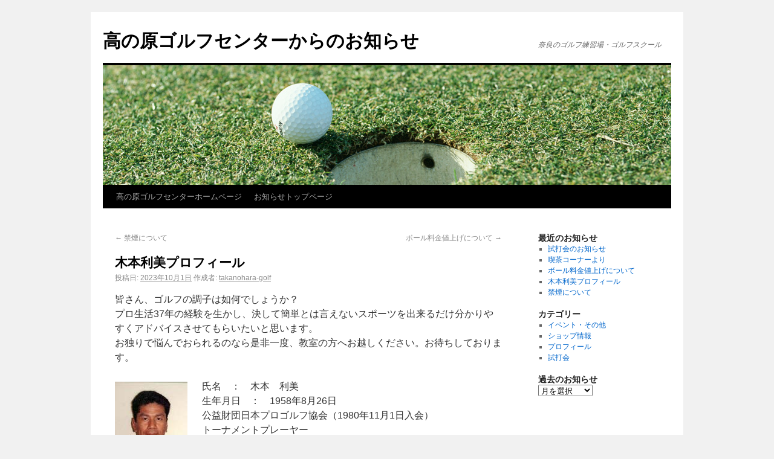

--- FILE ---
content_type: text/html; charset=UTF-8
request_url: http://takanohara-golf.com/info/2023/10/post11/
body_size: 12856
content:
<!DOCTYPE html>
<html lang="ja">
<head>
<!-- Global site tag (gtag.js) - Google Analytics -->
<script async src="https://www.googletagmanager.com/gtag/js?id=UA-295513-8"></script>
<script>
  window.dataLayer = window.dataLayer || [];
  function gtag(){dataLayer.push(arguments);}
  gtag('js', new Date());

  gtag('config', 'UA-295513-8');
</script>
<meta charset="UTF-8" />
<title>木本利美プロフィール | 高の原ゴルフセンターからのお知らせ</title>
<link rel="profile" href="http://gmpg.org/xfn/11" />
<link rel="stylesheet" type="text/css" media="all" href="http://takanohara-golf.com/info/wp-content/themes/twentyten-takanohara/style.css" />
<link rel="pingback" href="http://takanohara-golf.com/info/xmlrpc.php" />
<link rel='dns-prefetch' href='//s.w.org' />
<link rel="alternate" type="application/rss+xml" title="高の原ゴルフセンターからのお知らせ &raquo; フィード" href="http://takanohara-golf.com/info/feed/" />
<link rel="alternate" type="application/rss+xml" title="高の原ゴルフセンターからのお知らせ &raquo; コメントフィード" href="http://takanohara-golf.com/info/comments/feed/" />
		<script type="text/javascript">
			window._wpemojiSettings = {"baseUrl":"https:\/\/s.w.org\/images\/core\/emoji\/11\/72x72\/","ext":".png","svgUrl":"https:\/\/s.w.org\/images\/core\/emoji\/11\/svg\/","svgExt":".svg","source":{"concatemoji":"http:\/\/takanohara-golf.com\/info\/wp-includes\/js\/wp-emoji-release.min.js?ver=4.9.26"}};
			!function(e,a,t){var n,r,o,i=a.createElement("canvas"),p=i.getContext&&i.getContext("2d");function s(e,t){var a=String.fromCharCode;p.clearRect(0,0,i.width,i.height),p.fillText(a.apply(this,e),0,0);e=i.toDataURL();return p.clearRect(0,0,i.width,i.height),p.fillText(a.apply(this,t),0,0),e===i.toDataURL()}function c(e){var t=a.createElement("script");t.src=e,t.defer=t.type="text/javascript",a.getElementsByTagName("head")[0].appendChild(t)}for(o=Array("flag","emoji"),t.supports={everything:!0,everythingExceptFlag:!0},r=0;r<o.length;r++)t.supports[o[r]]=function(e){if(!p||!p.fillText)return!1;switch(p.textBaseline="top",p.font="600 32px Arial",e){case"flag":return s([55356,56826,55356,56819],[55356,56826,8203,55356,56819])?!1:!s([55356,57332,56128,56423,56128,56418,56128,56421,56128,56430,56128,56423,56128,56447],[55356,57332,8203,56128,56423,8203,56128,56418,8203,56128,56421,8203,56128,56430,8203,56128,56423,8203,56128,56447]);case"emoji":return!s([55358,56760,9792,65039],[55358,56760,8203,9792,65039])}return!1}(o[r]),t.supports.everything=t.supports.everything&&t.supports[o[r]],"flag"!==o[r]&&(t.supports.everythingExceptFlag=t.supports.everythingExceptFlag&&t.supports[o[r]]);t.supports.everythingExceptFlag=t.supports.everythingExceptFlag&&!t.supports.flag,t.DOMReady=!1,t.readyCallback=function(){t.DOMReady=!0},t.supports.everything||(n=function(){t.readyCallback()},a.addEventListener?(a.addEventListener("DOMContentLoaded",n,!1),e.addEventListener("load",n,!1)):(e.attachEvent("onload",n),a.attachEvent("onreadystatechange",function(){"complete"===a.readyState&&t.readyCallback()})),(n=t.source||{}).concatemoji?c(n.concatemoji):n.wpemoji&&n.twemoji&&(c(n.twemoji),c(n.wpemoji)))}(window,document,window._wpemojiSettings);
		</script>
		<style type="text/css">
img.wp-smiley,
img.emoji {
	display: inline !important;
	border: none !important;
	box-shadow: none !important;
	height: 1em !important;
	width: 1em !important;
	margin: 0 .07em !important;
	vertical-align: -0.1em !important;
	background: none !important;
	padding: 0 !important;
}
</style>
<link rel='https://api.w.org/' href='http://takanohara-golf.com/info/wp-json/' />
<link rel="EditURI" type="application/rsd+xml" title="RSD" href="http://takanohara-golf.com/info/xmlrpc.php?rsd" />
<link rel="wlwmanifest" type="application/wlwmanifest+xml" href="http://takanohara-golf.com/info/wp-includes/wlwmanifest.xml" /> 
<link rel='prev' title='禁煙について' href='http://takanohara-golf.com/info/2019/03/post1431/' />
<link rel='next' title='ボール料金値上げについて' href='http://takanohara-golf.com/info/2025/08/post1943/' />
<meta name="generator" content="WordPress 4.9.26" />
<link rel="canonical" href="http://takanohara-golf.com/info/2023/10/post11/" />
<link rel='shortlink' href='http://takanohara-golf.com/info/?p=11' />
<link rel="alternate" type="application/json+oembed" href="http://takanohara-golf.com/info/wp-json/oembed/1.0/embed?url=http%3A%2F%2Ftakanohara-golf.com%2Finfo%2F2023%2F10%2Fpost11%2F" />
<link rel="alternate" type="text/xml+oembed" href="http://takanohara-golf.com/info/wp-json/oembed/1.0/embed?url=http%3A%2F%2Ftakanohara-golf.com%2Finfo%2F2023%2F10%2Fpost11%2F&#038;format=xml" />
</head>

<body class="post-template-default single single-post postid-11 single-format-standard">
<div id="wrapper" class="hfeed">
	<div id="header">
		<div id="masthead">
			<div id="branding" role="banner">
								<div id="site-title">
					<span>
						<a href="http://takanohara-golf.com/info/" title="高の原ゴルフセンターからのお知らせ" rel="home">高の原ゴルフセンターからのお知らせ</a>
					</span>
				</div>
				<div id="site-description">奈良のゴルフ練習場・ゴルフスクール</div>

										<img src="http://takanohara-golf.com/info/wp-content/uploads/2012/06/header.jpg" width="940" height="198" alt="" />
								</div><!-- #branding -->

			<div id="access" role="navigation">
			  				<div class="skip-link screen-reader-text"><a href="#content" title="コンテンツへ移動">コンテンツへ移動</a></div>
								<div class="menu-header"><ul id="menu-%e3%83%a1%e3%82%a4%e3%83%b3%e3%83%a1%e3%83%8b%e3%83%a5%e3%83%bc" class="menu"><li id="menu-item-60" class="menu-item menu-item-type-custom menu-item-object-custom menu-item-60"><a href="http://takanohara-golf.com/">高の原ゴルフセンターホームページ</a></li>
<li id="menu-item-61" class="menu-item menu-item-type-custom menu-item-object-custom menu-item-home menu-item-61"><a href="http://takanohara-golf.com/info/">お知らせトップページ</a></li>
</ul></div>			</div><!-- #access -->
		</div><!-- #masthead -->
	</div><!-- #header -->

	<div id="main">

		<div id="container">
			<div id="content" role="main">

			

				<div id="nav-above" class="navigation">
					<div class="nav-previous"><a href="http://takanohara-golf.com/info/2019/03/post1431/" rel="prev"><span class="meta-nav">&larr;</span> 禁煙について</a></div>
					<div class="nav-next"><a href="http://takanohara-golf.com/info/2025/08/post1943/" rel="next">ボール料金値上げについて <span class="meta-nav">&rarr;</span></a></div>
				</div><!-- #nav-above -->

				<div id="post-11" class="post-11 post type-post status-publish format-standard hentry category-profile">
					<h1 class="entry-title">木本利美プロフィール</h1>

					<div class="entry-meta">
						<span class="meta-prep meta-prep-author">投稿日:</span> <a href="http://takanohara-golf.com/info/2023/10/post11/" title="9:00 AM" rel="bookmark"><span class="entry-date">2023年10月1日</span></a> <span class="meta-sep">作成者:</span> <span class="author vcard"><a class="url fn n" href="http://takanohara-golf.com/info/author/takanohara-golf/" title="takanohara-golf の投稿をすべて表示">takanohara-golf</a></span>					</div><!-- .entry-meta -->

					<div class="entry-content">
						<p>皆さん、ゴルフの調子は如何でしょうか？<br />
プロ生活37年の経験を生かし、決して簡単とは言えないスポーツを出来るだけ分かりやすくアドバイスさせてもらいたいと思います。<br />
お独りで悩んでおられるのなら是非一度、教室の方へお越しください。お待ちしております。</p>
<p><img class="alignleft" src="http://takanohara-golf.com/photo/kimoto.jpg" alt="" width="120" height="160" />氏名　：　木本　利美<br />
生年月日　：　1958年8月26日<br />
公益財団日本プロゴルフ協会（1980年11月1日入会）<br />
トーナメントプレーヤー</p>
<p>現職　近畿プロゴルフ会　奈良県プロ会会長</p>
<p>連絡先　090-8797-1332</p>
											</div><!-- .entry-content -->


					<div class="entry-utility">
						カテゴリー: <a href="http://takanohara-golf.com/info/category/professional-golfer/profile/" rel="category tag">プロフィール</a> &nbsp; <a href="http://takanohara-golf.com/info/2023/10/post11/" title="木本利美プロフィール へのパーマリンク" rel="bookmark">パーマリンク</a>											</div><!-- .entry-utility -->
				</div><!-- #post-## -->

				<div id="nav-below" class="navigation">
					<div class="nav-previous"><a href="http://takanohara-golf.com/info/2019/03/post1431/" rel="prev"><span class="meta-nav">&larr;</span> 禁煙について</a></div>
					<div class="nav-next"><a href="http://takanohara-golf.com/info/2025/08/post1943/" rel="next">ボール料金値上げについて <span class="meta-nav">&rarr;</span></a></div>
				</div><!-- #nav-below -->

				
			<div id="comments">


	<p class="nocomments">コメントは受け付けていません。</p>



</div><!-- #comments -->


			</div><!-- #content -->
		</div><!-- #container -->


		<div id="primary" class="widget-area" role="complementary">
			<ul class="xoxo">

		<li id="recent-posts-2" class="widget-container widget_recent_entries">		<h3 class="widget-title">最近のお知らせ</h3>		<ul>
											<li>
					<a href="http://takanohara-golf.com/info/2025/10/post982/">試打会のお知らせ</a>
									</li>
											<li>
					<a href="http://takanohara-golf.com/info/2025/08/post1007/">喫茶コーナーより</a>
									</li>
											<li>
					<a href="http://takanohara-golf.com/info/2025/08/post1943/">ボール料金値上げについて</a>
									</li>
											<li>
					<a href="http://takanohara-golf.com/info/2023/10/post11/">木本利美プロフィール</a>
									</li>
											<li>
					<a href="http://takanohara-golf.com/info/2019/03/post1431/">禁煙について</a>
									</li>
					</ul>
		</li><li id="categories-2" class="widget-container widget_categories"><h3 class="widget-title">カテゴリー</h3>		<ul>
	<li class="cat-item cat-item-3"><a href="http://takanohara-golf.com/info/category/event/" >イベント・その他</a>
</li>
	<li class="cat-item cat-item-1"><a href="http://takanohara-golf.com/info/category/shop-information/" >ショップ情報</a>
</li>
	<li class="cat-item cat-item-6"><a href="http://takanohara-golf.com/info/category/professional-golfer/profile/" >プロフィール</a>
</li>
	<li class="cat-item cat-item-4"><a href="http://takanohara-golf.com/info/category/exhibition/" >試打会</a>
</li>
		</ul>
</li><li id="archives-2" class="widget-container widget_archive"><h3 class="widget-title">過去のお知らせ</h3>		<label class="screen-reader-text" for="archives-dropdown-2">過去のお知らせ</label>
		<select id="archives-dropdown-2" name="archive-dropdown" onchange='document.location.href=this.options[this.selectedIndex].value;'>
			
			<option value="">月を選択</option>
				<option value='http://takanohara-golf.com/info/date/2025/10/'> 2025年10月 </option>
	<option value='http://takanohara-golf.com/info/date/2025/08/'> 2025年8月 </option>
	<option value='http://takanohara-golf.com/info/date/2023/10/'> 2023年10月 </option>
	<option value='http://takanohara-golf.com/info/date/2019/03/'> 2019年3月 </option>
	<option value='http://takanohara-golf.com/info/date/2019/01/'> 2019年1月 </option>
	<option value='http://takanohara-golf.com/info/date/2018/03/'> 2018年3月 </option>
	<option value='http://takanohara-golf.com/info/date/2008/03/'> 2008年3月 </option>
	<option value='http://takanohara-golf.com/info/date/2006/10/'> 2006年10月 </option>

		</select>
		</li>			</ul>
		</div><!-- #primary .widget-area -->

	</div><!-- #main -->

	<div id="footer" role="contentinfo">
		<div id="colophon">



			<div id="site-info">
				<a href="http://takanohara-golf.com/info/" title="高の原ゴルフセンターからのお知らせ" rel="home">
					高の原ゴルフセンターからのお知らせ				</a>
			</div><!-- #site-info -->

			<div id="site-generator">
								<a href="http://ja.wordpress.org/" title="セマンティックなパブリッシングツール" rel="generator">Proudly powered by WordPress.</a>
			</div><!-- #site-generator -->

		</div><!-- #colophon -->
	</div><!-- #footer -->

</div><!-- #wrapper -->

<script type='text/javascript' src='http://takanohara-golf.com/info/wp-includes/js/comment-reply.min.js?ver=4.9.26'></script>
<script type='text/javascript' src='http://takanohara-golf.com/info/wp-includes/js/wp-embed.min.js?ver=4.9.26'></script>
</body>
</html>
